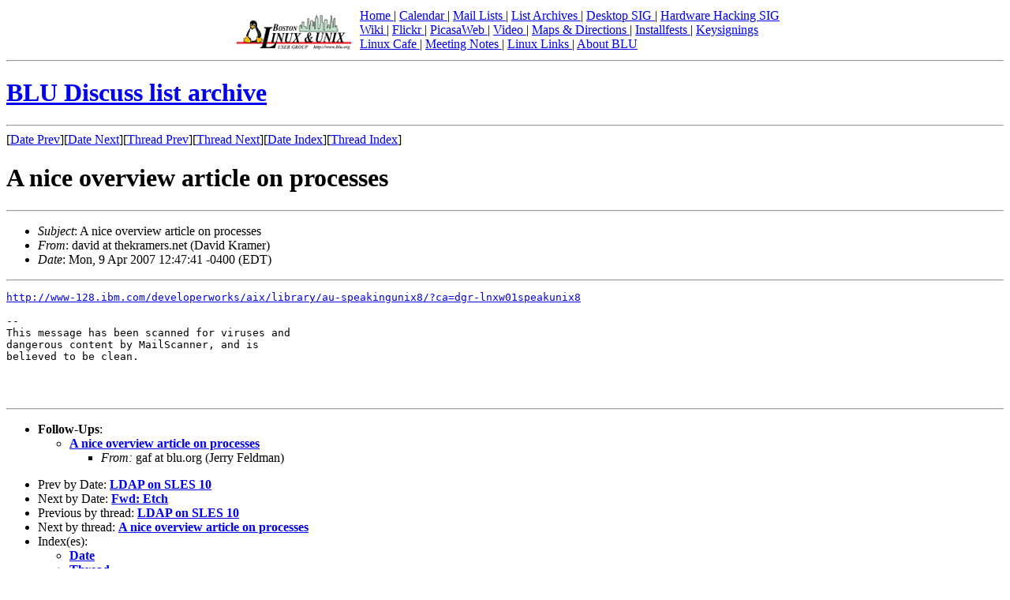

--- FILE ---
content_type: text/html; charset=UTF-8
request_url: https://blu.org/mhonarc/discuss/2007/04/msg00118.php
body_size: 7240
content:
<!-- MHonArc v2.6.18 -->
<!--X-Subject: A nice overview article on processes -->
<!--X-From-R13: qnivq ng gurxenzref.arg (Rnivq Yenzre) -->
<!--X-Date: Mon, 9 Apr 2007 12:47:41 &#45;0400 (EDT) -->
<!--X-Message-Id: 2854.206.205.96.190.1176137261.squirrel@thekramers.net -->
<!--X-Content-Type: text/plain -->
<!--X-Head-End-->
<!DOCTYPE HTML PUBLIC "-//W3C//DTD HTML 4.01 Transitional//EN"
    "http://www.w3.org/TR/html4/loose.dtd">
<html>
<head>
<title>BLU Discuss list archive</title>
</head>
<body>

<div align="center">
<table>
<tr>
<td valign="bottom"><img src="/images/blu-logo-160.png" 
	width="160" height="48" alt="Boston Linux &amp; Unix (BLU)" /></td>
<td valign="bottom"><a href='/'>Home
</a> | <a href='/cgi-bin/calendar'>Calendar
</a> | <a href='http://lists.blu.org/mailman/listinfo'>Mail Lists
</a> | <a href='http://blu.wikispaces.com/mailing+lists'>List Archives
</a> | <a href='/desktop/'>Desktop SIG
</a> | <a href='http://blu.wikispaces.com/Hardware+Hacking'>Hardware Hacking SIG
</a><br />
<a href='http://blu.wikispaces.com'>Wiki
</a> | <a href='http://www.flickr.com/photos/blu_org/collections/72157600958893979/'>Flickr
</a> | <a href='https://picasaweb.google.com/abreauj'>PicasaWeb
</a> | <a href='/video/'>Video
</a> | <a href='/directions/'>Maps &amp; Directions
</a> | <a href='/installfests/'>Installfests
</a> | <a href='/keysignings/'>Keysignings
</a><br />
<a href='/linuxcafe/'>Linux Cafe
</a> | <a href='/meetings/'>Meeting Notes
</a> | <a href='/links/'>Linux Links
</a> | <a href='/about_blu/'>About BLU
</a><br />
</td>
</tr>
</table>
<hr />
</div>
<h1><a href="../../">BLU Discuss list archive</a></h1>

<!--X-Body-Begin-->
<!--X-User-Header-->
<!--X-User-Header-End-->
<!--X-TopPNI-->
<hr>
[<a href="msg00117.php">Date Prev</a>][<a href="msg00119.php">Date Next</a>][<a href="msg00117.php">Thread Prev</a>][<a href="msg00120.php">Thread Next</a>][<a href="maillist.php#00118">Date Index</a>][<a href="threads.php#00118">Thread Index</a>]
<!--X-TopPNI-End-->
<!--X-MsgBody-->
<!--X-Subject-Header-Begin-->
<h1>A nice overview article on processes</h1>
<hr>
<!--X-Subject-Header-End-->
<!--X-Head-of-Message-->
<ul>
<li><em>Subject</em>: A nice overview article on processes</li>
<li><em>From</em>: david at thekramers.net (David Kramer)</li>
<li><em>Date</em>: Mon, 9 Apr 2007 12:47:41 -0400 (EDT)</li>
</ul>
<!--X-Head-of-Message-End-->
<!--X-Head-Body-Sep-Begin-->
<hr>
<!--X-Head-Body-Sep-End-->
<!--X-Body-of-Message-->
<pre><a  rel="nofollow" href="http://www-128.ibm.com/developerworks/aix/library/au-speakingunix8/?ca=dgr-lnxw01speakunix8">http://www-128.ibm.com/developerworks/aix/library/au-speakingunix8/?ca=dgr-lnxw01speakunix8</a>

-- 
This message has been scanned for viruses and
dangerous content by MailScanner, and is
believed to be clean.



</pre>
<!--X-Body-of-Message-End-->
<!--X-MsgBody-End-->
<!--X-Follow-Ups-->
<hr>
<ul><li><strong>Follow-Ups</strong>:
<ul>
<li><strong><a name="00120" href="msg00120.php">A nice overview article on processes</a></strong>
<ul><li><em>From:</em> gaf at blu.org (Jerry Feldman)</li></ul></li>
</ul></li></ul>
<!--X-Follow-Ups-End-->
<!--X-References-->
<!--X-References-End-->
<!--X-BotPNI-->
<ul>
<li>Prev by Date:
<strong><a href="msg00117.php">LDAP on SLES 10</a></strong>
</li>
<li>Next by Date:
<strong><a href="msg00119.php">Fwd: Etch</a></strong>
</li>
<li>Previous by thread:
<strong><a href="msg00117.php">LDAP on SLES 10</a></strong>
</li>
<li>Next by thread:
<strong><a href="msg00120.php">A nice overview article on processes</a></strong>
</li>
<li>Index(es):
<ul>
<li><a href="maillist.php#00118"><strong>Date</strong></a></li>
<li><a href="threads.php#00118"><strong>Thread</strong></a></li>
</ul>
</li>
</ul>

<!--X-BotPNI-End-->
<!--X-User-Footer-->
<!--X-User-Footer-End-->
<hr />

<p>
<a href="https://validator.w3.org/check/referer"><img border="0"
	src="https://www.w3.org/Icons/valid-xhtml10"
	alt="Valid HTML 4.01!" height="31" width="88" /></a>
<a href="https://jigsaw.w3.org/css-validator/">

<img style="border:0;width:88px;height:31px"
       src="https://jigsaw.w3.org/css-validator/images/vcss" 
       alt="Valid CSS!" /> 
</a>
</p>

<hr />
<form action="https://www.paypal.com/cgi-bin/webscr" method="post">
<input type="hidden" name="cmd" value="_s-xclick">
<input type="hidden" name="encrypted" value="-----BEGIN [base64]/[base64]/R4qhWfMEE3R8lplWgoCFpV64v7G5bXZ0iHZV1FEonl5mEDhL3gE88FxHvLDxfb5pgIfEefV7hsYEtnD3RpUNMGHkeQOj8fs6U/[base64]/ETMS1ycjtkpkvjXZe9k+6CieLuLsPumsJ7QC1odNz3sJiCbs2wC0nLE0uLGaEtXynIgRqIddYCHx88pb5HTXv4SZeuv0Rqq4+axW9PLAAATU8w04qqjaSXgbGLP3NmohqM6bV9kZZwZLR/klDaQGo1u9uDb9lr4Yn+rBQIDAQABo4HuMIHrMB0GA1UdDgQWBBSWn3y7xm8XvVk/UtcKG+wQ1mSUazCBuwYDVR0jBIGzMIGwgBSWn3y7xm8XvVk/[base64]/zANBgkqhkiG9w0BAQUFAAOBgQCBXzpWmoBa5e9fo6ujionW1hUhPkOBakTr3YCDjbYfvJEiv/2P+IobhOGJr85+XHhN0v4gUkEDI8r2/rNk1m0GA8HKddvTjyGw/XqXa+LSTlDYkqI8OwR8GEYj4efEtcRpRYBxV8KxAW93YDWzFGvruKnnLbDAF6VR5w/[base64]/9I+2aI+1SjbV7s577iZda6A9xN0mq51nFP2ZNH1X+7M/nvT1ae9jKBH/wPZFtOx3Z/UfkmV7yfJUZjaJ9IfxBVmPyMMSgNJe5PZnTyGOxNSnXHyS0ScU4lenWU/rk1CRzkRRvTghDfO6kNvxGdy/XFcHZgLZ4hj2cNw==-----END PKCS7-----
">
<input type="image" src="https://www.paypalobjects.com/en_US/i/btn/btn_donateCC_LG.gif" border="0" name="submit" alt="PayPal - The safer, easier way to pay online!">
<img alt="" border="0" src="https://www.paypalobjects.com/en_US/i/scr/pixel.gif" width="1" height="1">
</form>
<hr />
<address>
Boston Linux &amp; Unix / webmaster&#064;blu.org
</address>

</body>
</html>
